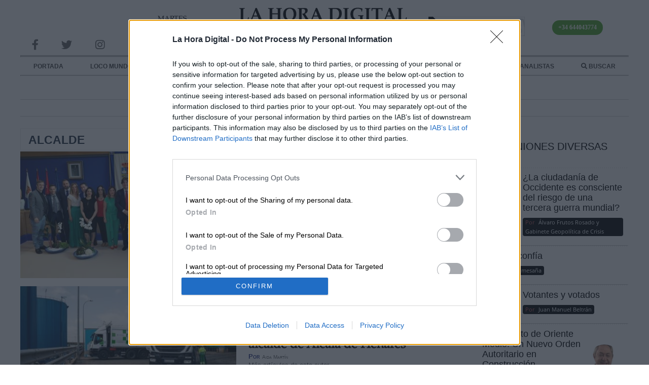

--- FILE ---
content_type: text/html; charset=utf-8
request_url: https://www.lahoradigital.com/tag/alcalde
body_size: 14338
content:


<!DOCTYPE html>
<html lang="es">
<head id="ctl00_ctl00_Head1"><meta charset="utf-8" /><meta content="S.E.I. Edetronik S.A." name="organization" /><meta content="IE=edge;chrome=1" http-equiv="X-UA-Compatible" /><meta name="viewport" content="width=device-width,initial-scale=1" /><meta http-equiv="Content-Type" content="text/html; charset=utf-8" /><meta name="referrer" content="origin" /><title>
	Buscar Noticias en La Hora Digital sobre  | La Hora Digital
</title><meta name="description" content="Buscar Noticias en La Hora Digital sobre " /><meta name="keywords" content="Hora, digital, periódico, informativo, diario, verdad, noticia, actualidad, política, sociedad, feminismo, ecología, cultura, economía, televisión, investigación, información, veraz, análisis, opinión" />
	<!-- JQUERY VERSION -->
	<script type="text/javascript" src="/Scripts/jquery-3.5.1.min.js"></script>
	<script type="text/javascript" src="/Scripts/jquery-ui.min.js"></script>
	<link href="/Scripts/jquery-ui.min.css" rel="stylesheet" type="text/css" />
	<!-- JS público -->
	<script charset="UTF-8" type="text/javascript" src="/Scripts/public.js"></script>
	<!-- MASONRY -->
	<script type="text/javascript" src="/Scripts/masonry.pkgd.4.2.2.min.js"></script>
	<!-- FANCYBOX -->
	<script type="text/javascript" src="/Scripts/jquery.fancybox.min.js"></script>
	<link href="/Scripts/jquery.fancybox.min.css" rel="stylesheet" type="text/css" />
	<!-- SWEET ALERT -->
	<link rel="stylesheet" href="/Scripts/sweetalert2/sweetalert2.min.css" />
	<script type="text/javascript" src="/Scripts/sweetalert2/sweetalert2.all.min.js"></script>
	<script type="text/javascript" src="/Scripts/sweetalert2/sweetalert2.min.js"></script>
	<!-- BXSLIDER -->
	<script type="text/javascript" src="/Scripts/jquery.bxslider.min.js"></script>
	<link type="text/css" rel="stylesheet" href="/Scripts/jquery.bxslider.css" />
	<!-- SWIPER -->
	<script type="text/javascript" src="/Scripts/Swiper/swiper.min.js"></script>
	<link type="text/css" rel="stylesheet" href="/Scripts/Swiper/swiper.css" />
	<!--FontAwesome-->
    <link href="/css/fontawesome/css/fontawesome.min.css" rel="stylesheet" type="text/css" /><link rel="stylesheet" href="/css/fontawesome/css/all.min.css" />
	
	<script type="text/javascript" src="/Scripts/multiselect/jquery.multi-select.min.js"></script>
	<link rel="stylesheet" href="/Scripts/multiselect/example-styles.css" />

	<!-- Quantcast Choice. Consent Manager Tag v2.0 (for TCF 2.0) -->
	<script type="text/javascript" async="async" src="/Scripts/CMP.js"></script>
	<!-- End Quantcast Choice. Consent Manager Tag v2.0 (for TCF 2.0) -->
	<!-- Lazy images -->
	<script src="/Scripts/lazysizes.min.js" async></script>

    <!-- HTMX && HYPERSCRIPT -->
    <script src="https://unpkg.com/htmx.org@1.9.9" integrity="sha384-QFjmbokDn2DjBjq+fM+8LUIVrAgqcNW2s0PjAxHETgRn9l4fvX31ZxDxvwQnyMOX" crossorigin="anonymous"></script>
    <script src="https://unpkg.com/hyperscript.org@0.9.12"></script>

    <!-- Alpine Plugins -->
    <script defer src="https://cdn.jsdelivr.net/npm/@alpinejs/intersect@3.x.x/dist/cdn.min.js"></script>
 
    <!-- Alpine Core -->
    <script defer src="https://cdn.jsdelivr.net/npm/alpinejs@3.x.x/dist/cdn.min.js"></script>

<script>
    function pushState(nextURL) {
        const nextTitle = 'My new page title';
        const nextState = { additionalInformation: 'Updated the URL with JS' };
        window.history.replaceState(nextState, nextTitle, nextURL);
        console.log('pushState', nextURL);
    }
</script>

    
	
	
<link rel='canonical' href='https://www.lahoradigital.com/tag/alcalde?tag=alcalde' /><meta name="robots" content="NOINDEX,FOLLOW" />
<meta name='twitter:card' content='summary_large_image' />
<meta name='twitter:title' content='Buscar Noticias en La Hora Digital sobre ' />
<meta name='twitter:image' content='https://www.lahoradigital.com/images/cabecera-logo-lhdp.jpg' />
<meta name='twitter:description' content='Buscar Noticias en La Hora Digital sobre ' />
<meta name='twitter:site' content='@Hora_Digital' />
<meta name='twitter:creator' content='@Hora_Digital' />
<meta property = 'og:locale' content='es_ES' />
<meta property = 'fb:app_id' content = '160438478473272'>
<meta property = 'og:site_name' content = 'lahoradigitalcom' />
<meta property = 'article:publisher' content = 'https://www.facebook.com/lahoradigitalcom' />
<meta property = 'article:author' content = 'https://www.facebook.com/lahoradigitalcom' />
<meta property = 'og:type' content = 'website' />
<meta property = 'og:title' content = 'Buscar Noticias en La Hora Digital sobre ' />
<meta property = 'og:image' content = 'https://www.lahoradigital.com/images/cabecera-logo-lhdp.jpg' />
<meta property = 'og:image:secure_url' content = 'https://www.lahoradigital.com/images/cabecera-logo-lhdp.jpg' />
<meta property = 'og:description' content = 'Buscar Noticias en La Hora Digital sobre ' />
<meta property = 'og:url' content = 'https://www.lahoradigital.com/tag/alcalde?tag=alcalde' />
<meta property = 'article:section' content = 'La Hora Digital' />
<meta property = 'og:image:width' content = '700' />
<meta property = 'og:image:height' content = '170' /><link rel="icon" href="https://www.lahoradigital.com/favicon.ico" /><link rel="shortcut icon" href="https://www.lahoradigital.com/favicon.ico" /><link rel="icon" href="https://www.lahoradigital.com/favicon.ico" /><link rel="shortcut icon" href="https://www.lahoradigital.com/favicon.ico" /><link href="../App_Themes/LaHoraDigital/rotator.css?v=202407291200" type="text/css" rel="stylesheet" /><link href="../App_Themes/LaHoraDigital/styles.css?v=202407291200" type="text/css" rel="stylesheet" />
<!-- Google Ad-Manager -->
<script async src='https://securepubads.g.doubleclick.net/tag/js/gpt.js' type='text/javascript'></script>
</head>
<body>
    <form name="aspnetForm" method="post" action="./alcalde" id="aspnetForm">
<div>
<input type="hidden" name="__EVENTTARGET" id="__EVENTTARGET" value="" />
<input type="hidden" name="__EVENTARGUMENT" id="__EVENTARGUMENT" value="" />
<input type="hidden" name="__PIT" id="__PIT" value="1VNNbxMxENW6MSkUlEqVeqQWH6qQsiRNW2ilNKjAgUptkWjUK5rYs4mFdx1sJxQO/BeOHHriJ+QX8ItgvNkClSKuiMPO7sy8p/d2PP6RNBp8Jd3afrK/u7+3t723us7urp2D0QoCvsH3E/[base64]/Hb/ghz9K1jiH9bjaLlbIBg3WPp/bPpQafd2Wk/7exvddptxR7G8TC+8xe6Dx8N+oVsRodzg/EyJtEMlwa85/czGIgM0gwkDqx9l2aCBl2kIwSFLnbMULGlqL3ERQUOH3QI1F2A5HPkvQqpCx9g6CBfhL0Z1yb7ZYlo/9INa5Sbe05HNzA4UordibtdrvU8rmblKfbxIvA6GAlGYcXbqEXCUvXFar9r9fkFiTnnX5Ou0lNRjv5gMwefGqQ19Zu9xfVUwgAl7RUBDH2axZA06GBws3f6un/04ujwTJzQc3501j8867ZKXq/bIoFrKoMLT1cE3Qn44ysTc1AZyfqt/9f6yh/WkfLb13P1Ew==" />
<input type="hidden" name="__VIEWSTATE" id="__VIEWSTATE" value="" />
</div>

<script type="text/javascript">
//<![CDATA[
var theForm = document.forms['aspnetForm'];
function __doPostBack(eventTarget, eventArgument) {
    if (!theForm.onsubmit || (theForm.onsubmit() != false)) {
        theForm.__EVENTTARGET.value = eventTarget;
        theForm.__EVENTARGUMENT.value = eventArgument;
        theForm.submit();
    }
}
//]]>
</script>


<script src="/WebResource.axd?d=WRgKk9djOLl7qsktVoOu_0VaaqIq1wvxgO5ZrbMdxISGjA8Pd8bebnRFNmQ3_RQQidr6E5NyHGvoEhTV-p1qN0pbdatXI1pXl2L4cZ-iYf01&amp;t=638286137964787378" type="text/javascript"></script>


<script src="https://www.lahoradigital.com/Scripts/public.js" type="text/javascript"></script>
<script src="/ScriptResource.axd?d=BSSPGAnY8i033lN5Y-bSAptXjcUzNJJgWOFUwRyYN-rELINDU6mSH8dYv2Uwhz19T6NGmwNjRHpTWlRZ30y-UcFDIrMiW4E35SXHE5MvDbcnTxuZlu2ixlasFOXUHnJuKjuALq1AWf0Ysjw6OjJguyNX_jdhQnz0wSv5L8-xBz81&amp;t=13798092" type="text/javascript"></script>
<script src="/ScriptResource.axd?d=Yv0KuTMDjcRP4Wjeemd6ujoxKRr1xH-am3einhTwNugly1nIL0f6PddTisaaik2dQ9iFEPMWPcWCnHMZXA6yL7eRyxOWziGYko188pT1PL4-FisReCAe__i9zeSD43N1ckQjZSz4GbZMNevClOtokjYpVqgLNJgSKs2TEtNMV1YNle9UBcHQD5EXrLCQ-teh0&amp;t=13798092" type="text/javascript"></script>
	<script type="text/javascript">
//<![CDATA[
Sys.WebForms.PageRequestManager._initialize('ctl00$ctl00$sm', 'aspnetForm', [], [], [], 90, 'ctl00$ctl00');
//]]>
</script>

    <div class="master-wrapper-page">
		<div class="floating-div">
            <div class="floating-header">
                <div class="floating-logo">
                    <a class="logo" href="/" itemprop="title" title="La hora digital, el periódico con todas las noticias de España." >
                        <img class="imglogo--full" src="/images/logo_horadigital_critica_v2.png" alt="Periódico 'La Hora Digital'"/>
                        <img class="imglogo--mini" src="/images/logo_lhd_v1.png" alt="Periódico 'La Hora Digital'"/>
                    </a>
                </div>
                <div class="menuMobile">
                    <span class="botonMenuMobile"><i class="fas fa-bars fa-2x"></i></span>
                </div>
                <div class="floating-menu">
                    

<nav role="navigation" class="menu" itemtype="http://schema.org/SiteNavigationElement" itemscope="itemscope" role="navigation">
	<div class="politica itemMenu">
		<a href="/" title="Noticias Internacionales">PORTADA</a>
	</div>
	<div class="politica itemMenu">
		<a href="/politica-internacional/noticias" title="Noticias Internacionales">LOCO MUNDO</a>
	</div>
	<div class="politica itemMenu">
		<a href="/politica/noticias-europa" title="Noticias Europeas">ALIADOS</a>
	</div>
    <div class="politica itemMenu">
		<a href="/politica-nacional/noticias" title="Noticias Nacionales">LABERINTO ESPAÑOL</a>
	</div>
	<div class="cultura itemMenu">
		<a href="/cultura/noticias" title="Noticias de Cultura">ARTE</a>
	</div>
	
	<div class="ciencia itemMenu">
		<a href="/digitalizacion/noticias" title="Noticias sobre Tecnología y Sostenibilidad">INTELIGENCIA COLECTIVA</a>
	</div>
	
	<div class="articulos itemMenu">
		<a href="/firmantes" title="Columnistas de La Hora Digital">COLABORADORES Y ANALISTAS</a>
		
	</div>
    <div class="search itemMenu">
        <a href='/buscar' title='Buscador de noticias'><i class="fas fa-search"></i> BUSCAR</a>
    </div>

	<div class="articulos itemMenu nvg">
       <a href="/Suscribete.aspx"><img data-src="/images/banner-suscripcion.jpg" alt="publicidad" alt="Suscríbete a nuestros canales y recibe toda la información de La Hora Digital" class='lazyload' /></a>
    </div>
	<div class="articulos itemMenu nvg">
        <a href='/buscar' title='Buscador de noticias'><img src="/images/telefono-whatsapp.jpg" /></a>
    </div>

	


	<!--<div class="sociedad itemMenu">
		<a href="/sociedad/noticias" title="Noticias políticas de Sociedad">SOCIEDAD</a>
	</div>
	<div class="politica itemMenu">
		<a href="/politica-nacional/noticias" title="Noticias políticas de Política">POLÍTICA NACIONAL</a>
		<div class="submenu">
			<div class="tituloPolitica">
				<ul class="bloqueSubMenu">
					<li><a href="/politica-nacional/noticias-espana" title="Noticias de España">España</a></li>
					<li><a href="/politica-nacional/noticias-europa" title="Noticias de Europa">Europa</a></li>
					<li><a href="/politica-nacional/noticias-internacional" title="Noticias Internacionales">Internacional</a></li>
				</ul>
			</div>
		</div>
	</div>
	<div class="ciencia itemMenu">
		<a href="/digitalizacion/noticias" title="Noticias políticas de Digitalizacion">DIGITALIZACIÓN</a>
	</div>
	<div class="economia itemMenu">
		<a href="/economia/noticias" title="Noticias políticas de Economía">ECONOMÍA</a>
	</div>
	<div class="cultura itemMenu">
		<a href="/cultura/noticias" title="Noticias políticas de Cultura">CULTURA</a>
	</div>
    <div class="medioambiente itemMenu">
		<a href="/medio-ambiente/noticias" title="Noticias políticas de Medio Ambiente">MEDIO AMBIENTE</a>
	</div>-->
</nav>

                </div>
                <div class="floating-redes">
                    

<a href="https://www.facebook.com/lahoradigitalcom/" title="Noticias políticas de España" rel="nofollow" target="_blank">
	<i id="ctl00_ctl00_ctrlModuloRedes_iFacebook" class="fab fa-facebook-f icon-header fa-lg"></i>
</a>
<a href="https://twitter.com/hora_digital" title="Noticias políticas de España" rel="nofollow" target="_blank">
	<i id="ctl00_ctl00_ctrlModuloRedes_iTwitter" class="fab fa-twitter icon-header fa-lg"></i>
</a>
<a href="https://www.instagram.com/lahoradigital/" title="Noticias políticas de España" rel="nofollow" target="_blank">
	<i id="ctl00_ctl00_ctrlModuloRedes_iInstagram" class="fab fa-instagram icon-header fa-lg"></i>
</a>


                </div>
                <div class="floating-data">
                    <div class="search subModulo">
                        <a href='/buscar' title='Buscador de noticias'><i class="fas fa-search"></i> BUSCAR</a>
                    </div>
                </div>
            </div>
		</div>
		<div class="menuMobile" style="display:none;">
			

<nav role="navigation" class="menu" itemtype="http://schema.org/SiteNavigationElement" itemscope="itemscope" role="navigation">
	<div class="politica itemMenu">
		<a href="/" title="Noticias Internacionales">PORTADA</a>
	</div>
	<div class="politica itemMenu">
		<a href="/politica-internacional/noticias" title="Noticias Internacionales">LOCO MUNDO</a>
	</div>
	<div class="politica itemMenu">
		<a href="/politica/noticias-europa" title="Noticias Europeas">ALIADOS</a>
	</div>
    <div class="politica itemMenu">
		<a href="/politica-nacional/noticias" title="Noticias Nacionales">LABERINTO ESPAÑOL</a>
	</div>
	<div class="cultura itemMenu">
		<a href="/cultura/noticias" title="Noticias de Cultura">ARTE</a>
	</div>
	
	<div class="ciencia itemMenu">
		<a href="/digitalizacion/noticias" title="Noticias sobre Tecnología y Sostenibilidad">INTELIGENCIA COLECTIVA</a>
	</div>
	
	<div class="articulos itemMenu">
		<a href="/firmantes" title="Columnistas de La Hora Digital">COLABORADORES Y ANALISTAS</a>
		
	</div>
    <div class="search itemMenu">
        <a href='/buscar' title='Buscador de noticias'><i class="fas fa-search"></i> BUSCAR</a>
    </div>

	<div class="articulos itemMenu nvg">
       <a href="/Suscribete.aspx"><img data-src="/images/banner-suscripcion.jpg" alt="publicidad" alt="Suscríbete a nuestros canales y recibe toda la información de La Hora Digital" class='lazyload' /></a>
    </div>
	<div class="articulos itemMenu nvg">
        <a href='/buscar' title='Buscador de noticias'><img src="/images/telefono-whatsapp.jpg" /></a>
    </div>

	


	<!--<div class="sociedad itemMenu">
		<a href="/sociedad/noticias" title="Noticias políticas de Sociedad">SOCIEDAD</a>
	</div>
	<div class="politica itemMenu">
		<a href="/politica-nacional/noticias" title="Noticias políticas de Política">POLÍTICA NACIONAL</a>
		<div class="submenu">
			<div class="tituloPolitica">
				<ul class="bloqueSubMenu">
					<li><a href="/politica-nacional/noticias-espana" title="Noticias de España">España</a></li>
					<li><a href="/politica-nacional/noticias-europa" title="Noticias de Europa">Europa</a></li>
					<li><a href="/politica-nacional/noticias-internacional" title="Noticias Internacionales">Internacional</a></li>
				</ul>
			</div>
		</div>
	</div>
	<div class="ciencia itemMenu">
		<a href="/digitalizacion/noticias" title="Noticias políticas de Digitalizacion">DIGITALIZACIÓN</a>
	</div>
	<div class="economia itemMenu">
		<a href="/economia/noticias" title="Noticias políticas de Economía">ECONOMÍA</a>
	</div>
	<div class="cultura itemMenu">
		<a href="/cultura/noticias" title="Noticias políticas de Cultura">CULTURA</a>
	</div>
    <div class="medioambiente itemMenu">
		<a href="/medio-ambiente/noticias" title="Noticias políticas de Medio Ambiente">MEDIO AMBIENTE</a>
	</div>-->
</nav>

		</div>
		<div class="banner nvg">
			<div id="gpt-passback320_100MV" class="publiMobileBrandDay">
				
			</div>
		</div>
		<div class="banner nvg">
		</div>
		<div class="master-wrapper-content">
            

<header class="header">
	<div class="banner nvm" style="display:none;">
		<div id="div-gpt-ad-1619005171590-0"></div>
	</div>
	<div class="header-links-wrapper">
		<div class="rrss subModulo">
			

<a href="https://www.facebook.com/lahoradigitalcom/" title="Noticias políticas de España" rel="nofollow" target="_blank">
	<i id="ctl00_ctl00_ctrlHeader_ctrlModuloRedes_iFacebook" class="fab fa-facebook-f icon-header fa-lg"></i>
</a>
<a href="https://twitter.com/hora_digital" title="Noticias políticas de España" rel="nofollow" target="_blank">
	<i id="ctl00_ctl00_ctrlHeader_ctrlModuloRedes_iTwitter" class="fab fa-twitter icon-header fa-lg"></i>
</a>
<a href="https://www.instagram.com/lahoradigital/" title="Noticias políticas de España" rel="nofollow" target="_blank">
	<i id="ctl00_ctl00_ctrlHeader_ctrlModuloRedes_iInstagram" class="fab fa-instagram icon-header fa-lg"></i>
</a>


		</div>
		<div class="hora subModulo">
            <div>martes</div>
            <div>20 DE enero</div>
            <div>2026</div>
			
		</div>
		<div class="header-logo">
			<div class="logo">
				<a href="/" itemprop="title" title="La hora digital, el periódico con todas las noticias de España." >
					<img src="/images/logo_horadigital_critica_v5.png" alt="Periódico La Hora Digital. Noticias Internacionales, de Europa y todo el mundo íbero." style="width: 100%; max-width: 420px;height: auto;"/>
				</a>
			</div>
		</div>
        <div class="frasedeldia__wrapper">
			<a href="/Suscribete.aspx"><img data-src="/images/banner-suscripcion.jpg" alt="publicidad" alt="Suscríbete a nuestros canales y recibe toda la información de La Hora Digital" class='lazyload' /></a>
            
        </div>
		<div style="width:100%;display:flex;justify-content:center;align-items:center;">
			<p style="text-align:center" class="canalWhatsapp">+34 644043774</p>
		</div>
	</div>
    <div class="hr__double">
        <hr /><hr />
    </div>
	<div class="scrollInfo">
		<div class="scrollValue"></div>
		<div class="mainCategoria"></div>
	</div>
	<div class="header"  itemscope="" itemtype="http://data-vocabulary.org/Breadcrumb">
		<div class="menuSuperior">
			

<nav role="navigation" class="menu" itemtype="http://schema.org/SiteNavigationElement" itemscope="itemscope" role="navigation">
	<div class="politica itemMenu">
		<a href="/" title="Noticias Internacionales">PORTADA</a>
	</div>
	<div class="politica itemMenu">
		<a href="/politica-internacional/noticias" title="Noticias Internacionales">LOCO MUNDO</a>
	</div>
	<div class="politica itemMenu">
		<a href="/politica/noticias-europa" title="Noticias Europeas">ALIADOS</a>
	</div>
    <div class="politica itemMenu">
		<a href="/politica-nacional/noticias" title="Noticias Nacionales">LABERINTO ESPAÑOL</a>
	</div>
	<div class="cultura itemMenu">
		<a href="/cultura/noticias" title="Noticias de Cultura">ARTE</a>
	</div>
	
	<div class="ciencia itemMenu">
		<a href="/digitalizacion/noticias" title="Noticias sobre Tecnología y Sostenibilidad">INTELIGENCIA COLECTIVA</a>
	</div>
	
	<div class="articulos itemMenu">
		<a href="/firmantes" title="Columnistas de La Hora Digital">COLABORADORES Y ANALISTAS</a>
		
	</div>
    <div class="search itemMenu">
        <a href='/buscar' title='Buscador de noticias'><i class="fas fa-search"></i> BUSCAR</a>
    </div>

	<div class="articulos itemMenu nvg">
       <a href="/Suscribete.aspx"><img data-src="/images/banner-suscripcion.jpg" alt="publicidad" alt="Suscríbete a nuestros canales y recibe toda la información de La Hora Digital" class='lazyload' /></a>
    </div>
	<div class="articulos itemMenu nvg">
        <a href='/buscar' title='Buscador de noticias'><img src="/images/telefono-whatsapp.jpg" /></a>
    </div>

	


	<!--<div class="sociedad itemMenu">
		<a href="/sociedad/noticias" title="Noticias políticas de Sociedad">SOCIEDAD</a>
	</div>
	<div class="politica itemMenu">
		<a href="/politica-nacional/noticias" title="Noticias políticas de Política">POLÍTICA NACIONAL</a>
		<div class="submenu">
			<div class="tituloPolitica">
				<ul class="bloqueSubMenu">
					<li><a href="/politica-nacional/noticias-espana" title="Noticias de España">España</a></li>
					<li><a href="/politica-nacional/noticias-europa" title="Noticias de Europa">Europa</a></li>
					<li><a href="/politica-nacional/noticias-internacional" title="Noticias Internacionales">Internacional</a></li>
				</ul>
			</div>
		</div>
	</div>
	<div class="ciencia itemMenu">
		<a href="/digitalizacion/noticias" title="Noticias políticas de Digitalizacion">DIGITALIZACIÓN</a>
	</div>
	<div class="economia itemMenu">
		<a href="/economia/noticias" title="Noticias políticas de Economía">ECONOMÍA</a>
	</div>
	<div class="cultura itemMenu">
		<a href="/cultura/noticias" title="Noticias políticas de Cultura">CULTURA</a>
	</div>
    <div class="medioambiente itemMenu">
		<a href="/medio-ambiente/noticias" title="Noticias políticas de Medio Ambiente">MEDIO AMBIENTE</a>
	</div>-->
</nav>

		</div>
        <hr />
	</div>
	<div class="menuInf">
		
        <div></div>
		<div class="tiempo subModulo">
			
		</div>
		
	</div>

</header>

<script type="text/javascript">
	var minimizado = 1;

	$(document).ready(function () {
		inicializaMenu();
	});

	// Analítica
	function AnaliticaReg(datos, esClic) {
		$.getJSON("https://analitica.lahoradigital.com/api/v1/insertaAnalitica?d=" + datos + "&c=" + esClic, function (json) {
		});
	}

	// Repro. Vídeos
	function VisVideo(v) {
		$.getJSON("https://analitica.lahoradigital.com/api/v1/insertaVisualizacion/" + v, function (json) {
		});
	}

	$(window).resize(function () {
		if ($(window).width() > 689) {
			CierraMenuMobile();
		}
		//compruebaURL();
	});

	$(document).ready(reloj);


	// Ad-Manager
	var targetPub = [];
	var segmentacion = true;
	CargaAnuncio('LHDHOMESCAB', 'div-gpt-ad-1619005171590-0', targetPub, segmentacion);

</script>
			<div class="urlData" style="display:none;visibility:hidden;">
				<input name="ctl00$ctl00$tIdCategoria" type="text" id="ctl00_ctl00_tIdCategoria" value="29" class="txtIdCategoria" />
			</div>
            
<main>
    <div class="master-wrapper-center-1">
        <div class="master-wrapper-cph-1">
			<section class="bloque_mobile">
				<div class="menuInfMv">
					<div class="grupoSubHeader">
						<div class="hora subModulo">
							MARTES, 20 ENERO 2026
						</div>
						<div class="search subModulo">
							<a href='/buscar' title='Buscador de noticias'><i class="fas fa-search"></i> BUSCAR</a>
						</div>
					</div>
				</div>
				<div class="suscribete nvg">
					<a href="Suscribete.aspx"><img src="/images/banner-suscripcion.jpg" alt="publicidad"></a>
				</div>
				
<div class='frasedeldia'>
    
    <div class='frasedeldia__content'>
        
    </div>
</div>

			</section>
            
    

<div class="blog">
	<section class="bloquecentral-blog">
		<section class="blog bloqueIzq-blog">
			<div class="blog-header">
				<h1 class="TituloNoticias">
					alcalde
				</h1>
			</div>
			<div class="blogposts">
				
						
<article class='postLHD' itemtype='http://schema.org/NewsArticle' itemscope=''>
	<header></header>
	<div class='multimedia'>
		<div class='imagen imagen-blog'>
			<a class='blogtitle' href='https://www.lahoradigital.com/noticia/21339/laberinto-espanol/javier-ayala-da-prioridad-a-las-personas-y-a-la-tranformacion-de-la-ciudad.aspx' title='Javier Ayala da prioridad a las personas y a la tranformación de la ciudad' itemprop='url'>
				<div class='container-image'>
					<img data-src='https://www.lahoradigital.com/images/thumbs/INVESTIDURAJAVIERAYALA1.JPG-0003334_450.jpeg' alt='...' itemprop='image' class='lazyload' />
				</div>
			</a>
			
		</div>
	</div>
	<div class='contenido'><div class='noticiaTexto'>
		<h2 itemprop='headline'><a class='blogtitle' href='https://www.lahoradigital.com/noticia/21339/laberinto-espanol/javier-ayala-da-prioridad-a-las-personas-y-a-la-tranformacion-de-la-ciudad.aspx' title='Javier Ayala da prioridad a las personas y a la tranformación de la ciudad' itemprop='url'>Javier Ayala da prioridad a las personas y a la tranformación de la ciudad</a></h2>
		<span itemprop='headline'><a class='blogsubtitle' href='https://www.lahoradigital.com/noticia/21339/laberinto-espanol/javier-ayala-da-prioridad-a-las-personas-y-a-la-tranformacion-de-la-ciudad.aspx' title='Javier Ayala da prioridad a las personas y a la tranformación de la ciudad' itemprop='url'></a></span>
		<div class='autores'>Por <a href='https://www.lahoradigital.com/aida-martin/autor/1833' title='Más artículos de Aida Martín en La Hora Digital' class='redactor'>Aida Martín</a></div>
		<a href='https://www.lahoradigital.com/aida-martin/autor/1833' title='Más artículos de Aida Martín  en La Hora Digital' class='redactor'>Más artículos de este autor</a>
		</span>
		<time  class='blogdate related-fecha' datetime='lunes, 17 de junio de 2019'>
			<meta itemprop='datePublished' content='lunes, 17 de junio de 2019'>
			<meta itemprop='dateModified' content='lunes, 17 de junio de 2019'>
			lunes, 17 de junio de 2019
		</time>
	</div></div>
	<footer>
	</footer>
</article>

					
						
<article class='postLHD' itemtype='http://schema.org/NewsArticle' itemscope=''>
	<header></header>
	<div class='multimedia'>
		<div class='imagen imagen-blog'>
			<a class='blogtitle' href='https://www.lahoradigital.com/noticia/21342/laberinto-espanol/javier-rodriguez-palacios-es-elegido-alcalde-de-alcala-de-henares.aspx' title='Javier Rodríguez Palacios es elegido alcalde de Alcalá de Henares' itemprop='url'>
				<div class='container-image'>
					<img data-src='https://www.lahoradigital.com/images/thumbs/1.jpeg-0003337_450.jpeg' alt='...' itemprop='image' class='lazyload' />
				</div>
			</a>
			
		</div>
	</div>
	<div class='contenido'><div class='noticiaTexto'>
		<h2 itemprop='headline'><a class='blogtitle' href='https://www.lahoradigital.com/noticia/21342/laberinto-espanol/javier-rodriguez-palacios-es-elegido-alcalde-de-alcala-de-henares.aspx' title='Javier Rodríguez Palacios es elegido alcalde de Alcalá de Henares' itemprop='url'>Javier Rodríguez Palacios es elegido alcalde de Alcalá de Henares</a></h2>
		<span itemprop='headline'><a class='blogsubtitle' href='https://www.lahoradigital.com/noticia/21342/laberinto-espanol/javier-rodriguez-palacios-es-elegido-alcalde-de-alcala-de-henares.aspx' title='Javier Rodríguez Palacios es elegido alcalde de Alcalá de Henares' itemprop='url'></a></span>
		<div class='autores'>Por <a href='https://www.lahoradigital.com/aida-martin/autor/1833' title='Más artículos de Aida Martín en La Hora Digital' class='redactor'>Aida Martín</a></div>
		<a href='https://www.lahoradigital.com/aida-martin/autor/1833' title='Más artículos de Aida Martín  en La Hora Digital' class='redactor'>Más artículos de este autor</a>
		</span>
		<time  class='blogdate related-fecha' datetime='lunes, 17 de junio de 2019'>
			<meta itemprop='datePublished' content='lunes, 17 de junio de 2019'>
			<meta itemprop='dateModified' content='lunes, 17 de junio de 2019'>
			lunes, 17 de junio de 2019
		</time>
	</div></div>
	<footer>
	</footer>
</article>

					
						
<article class='postLHD' itemtype='http://schema.org/NewsArticle' itemscope=''>
	<header></header>
	<div class='multimedia'>
		<div class='imagen imagen-blog'>
			<a class='blogtitle' href='https://www.lahoradigital.com/noticia/21373/laberinto-espanol/nuevo-equipo-de-gobierno-municipal-del-ayuntamiento-de-arganda-del-rey.aspx' title='Nuevo Equipo de Gobierno Municipal del Ayuntamiento de Arganda del Rey' itemprop='url'>
				<div class='container-image'>
					<img data-src='https://www.lahoradigital.com/images/thumbs/ARGANDA.jpg-0003360_450.jpeg' alt='...' itemprop='image' class='lazyload' />
				</div>
			</a>
			
		</div>
	</div>
	<div class='contenido'><div class='noticiaTexto'>
		<h2 itemprop='headline'><a class='blogtitle' href='https://www.lahoradigital.com/noticia/21373/laberinto-espanol/nuevo-equipo-de-gobierno-municipal-del-ayuntamiento-de-arganda-del-rey.aspx' title='Nuevo Equipo de Gobierno Municipal del Ayuntamiento de Arganda del Rey' itemprop='url'>Nuevo Equipo de Gobierno Municipal del Ayuntamiento de Arganda del Rey</a></h2>
		<span itemprop='headline'><a class='blogsubtitle' href='https://www.lahoradigital.com/noticia/21373/laberinto-espanol/nuevo-equipo-de-gobierno-municipal-del-ayuntamiento-de-arganda-del-rey.aspx' title='Nuevo Equipo de Gobierno Municipal del Ayuntamiento de Arganda del Rey' itemprop='url'></a></span>
		<div class='autores'>Por <a href='https://www.lahoradigital.com/aida-martin/autor/1833' title='Más artículos de Aida Martín en La Hora Digital' class='redactor'>Aida Martín</a></div>
		<a href='https://www.lahoradigital.com/aida-martin/autor/1833' title='Más artículos de Aida Martín  en La Hora Digital' class='redactor'>Más artículos de este autor</a>
		</span>
		<time  class='blogdate related-fecha' datetime='martes, 18 de junio de 2019'>
			<meta itemprop='datePublished' content='martes, 18 de junio de 2019'>
			<meta itemprop='dateModified' content='martes, 18 de junio de 2019'>
			martes, 18 de junio de 2019
		</time>
	</div></div>
	<footer>
	</footer>
</article>

					
						
<article class='postLHD' itemtype='http://schema.org/NewsArticle' itemscope=''>
	<header></header>
	<div class='multimedia'>
		<div class='imagen imagen-blog'>
			<a class='blogtitle' href='https://www.lahoradigital.com/noticia/21384/laberinto-espanol/el-socialista-rodriguez-palacios-repite-como-alcalde-de-alcala-de-henares.aspx' title='El socialista Rodríguez Palacios repite como alcalde de Alcalá de Henares' itemprop='url'>
				<div class='container-image'>
					<img data-src='https://www.lahoradigital.com/images/thumbs/20190618_121951.jpg-0014865_450.jpeg' alt='...' itemprop='image' class='lazyload' />
				</div>
			</a>
			
		</div>
	</div>
	<div class='contenido'><div class='noticiaTexto'>
		<h2 itemprop='headline'><a class='blogtitle' href='https://www.lahoradigital.com/noticia/21384/laberinto-espanol/el-socialista-rodriguez-palacios-repite-como-alcalde-de-alcala-de-henares.aspx' title='El socialista Rodríguez Palacios repite como alcalde de Alcalá de Henares' itemprop='url'>El socialista Rodríguez Palacios repite como alcalde de Alcalá de Henares</a></h2>
		<span itemprop='headline'><a class='blogsubtitle' href='https://www.lahoradigital.com/noticia/21384/laberinto-espanol/el-socialista-rodriguez-palacios-repite-como-alcalde-de-alcala-de-henares.aspx' title='El socialista Rodríguez Palacios repite como alcalde de Alcalá de Henares' itemprop='url'></a></span>
		<div class='autores'>Por <a href='https://www.lahoradigital.com/sara-gomez/autor/1815' title='Más artículos de Sara Gómez en La Hora Digital' class='redactor'>Sara Gómez</a></div>
		<a href='https://www.lahoradigital.com/sara-gomez/autor/1815' title='Más artículos de Sara Gómez  en La Hora Digital' class='redactor'>Más artículos de este autor</a>
		</span>
		<time  class='blogdate related-fecha' datetime='martes, 18 de junio de 2019'>
			<meta itemprop='datePublished' content='martes, 18 de junio de 2019'>
			<meta itemprop='dateModified' content='martes, 18 de junio de 2019'>
			martes, 18 de junio de 2019
		</time>
	</div></div>
	<footer>
	</footer>
</article>

					
						
<article class='postLHD' itemtype='http://schema.org/NewsArticle' itemscope=''>
	<header></header>
	<div class='multimedia'>
		<div class='imagen imagen-blog'>
			<a class='blogtitle' href='https://www.lahoradigital.com/noticia/21614/marruecos/pinto-estudia-poner-un-peaje-en-la-carretera-del-vertedero-mancomunado-del-municipio.aspx' title='Pinto estudia poner un peaje en la carretera del vertedero mancomunado del municipio' itemprop='url'>
				<div class='container-image'>
					<img data-src='https://www.lahoradigital.com/images/thumbs/VERTEDEROPINTO.jpg-0003582_450.jpeg' alt='...' itemprop='image' class='lazyload' />
				</div>
			</a>
			
		</div>
	</div>
	<div class='contenido'><div class='noticiaTexto'>
		<h2 itemprop='headline'><a class='blogtitle' href='https://www.lahoradigital.com/noticia/21614/marruecos/pinto-estudia-poner-un-peaje-en-la-carretera-del-vertedero-mancomunado-del-municipio.aspx' title='Pinto estudia poner un peaje en la carretera del vertedero mancomunado del municipio' itemprop='url'>Pinto estudia poner un peaje en la carretera del vertedero mancomunado del municipio</a></h2>
		<span itemprop='headline'><a class='blogsubtitle' href='https://www.lahoradigital.com/noticia/21614/marruecos/pinto-estudia-poner-un-peaje-en-la-carretera-del-vertedero-mancomunado-del-municipio.aspx' title='Pinto estudia poner un peaje en la carretera del vertedero mancomunado del municipio' itemprop='url'></a></span>
		<div class='autores'>Por <a href='https://www.lahoradigital.com/aida-martin/autor/1833' title='Más artículos de Aida Martín en La Hora Digital' class='redactor'>Aida Martín</a></div>
		<a href='https://www.lahoradigital.com/aida-martin/autor/1833' title='Más artículos de Aida Martín  en La Hora Digital' class='redactor'>Más artículos de este autor</a>
		</span>
		<time  class='blogdate related-fecha' datetime='martes, 2 de julio de 2019'>
			<meta itemprop='datePublished' content='martes, 2 de julio de 2019'>
			<meta itemprop='dateModified' content='martes, 2 de julio de 2019'>
			martes, 2 de julio de 2019
		</time>
	</div></div>
	<footer>
	</footer>
</article>

					
						
<article class='postLHD' itemtype='http://schema.org/NewsArticle' itemscope=''>
	<header></header>
	<div class='multimedia'>
		<div class='imagen imagen-blog'>
			<a class='blogtitle' href='https://www.lahoradigital.com/noticia/23028/laberinto-espanol/madrid-barcelona-bilbao-y-valencia-lideran-la-lista-de-salarios-mas-altos-del-alcalde.aspx' title='Madrid, Barcelona, Bilbao y Valencia lideran la lista de salarios más altos del alcalde' itemprop='url'>
				<div class='container-image'>
					<img data-src='https://www.lahoradigital.com/images/thumbs/g.jpg-0004944_450.jpeg' alt='...' itemprop='image' class='lazyload' />
				</div>
			</a>
			
		</div>
	</div>
	<div class='contenido'><div class='noticiaTexto'>
		<h2 itemprop='headline'><a class='blogtitle' href='https://www.lahoradigital.com/noticia/23028/laberinto-espanol/madrid-barcelona-bilbao-y-valencia-lideran-la-lista-de-salarios-mas-altos-del-alcalde.aspx' title='Madrid, Barcelona, Bilbao y Valencia lideran la lista de salarios más altos del alcalde' itemprop='url'>Madrid, Barcelona, Bilbao y Valencia lideran la lista de salarios más altos del alcalde</a></h2>
		<span itemprop='headline'><a class='blogsubtitle' href='https://www.lahoradigital.com/noticia/23028/laberinto-espanol/madrid-barcelona-bilbao-y-valencia-lideran-la-lista-de-salarios-mas-altos-del-alcalde.aspx' title='Madrid, Barcelona, Bilbao y Valencia lideran la lista de salarios más altos del alcalde' itemprop='url'></a></span>
		<div class='autores'>Por <a href='https://www.lahoradigital.com/alvaro-madrid/autor/1840' title='Más artículos de Álvaro Madrid en La Hora Digital' class='redactor'>Álvaro Madrid</a></div>
		<a href='https://www.lahoradigital.com/alvaro-madrid/autor/1840' title='Más artículos de Álvaro Madrid  en La Hora Digital' class='redactor'>Más artículos de este autor</a>
		</span>
		<time  class='blogdate related-fecha' datetime='jueves, 10 de octubre de 2019'>
			<meta itemprop='datePublished' content='jueves, 10 de octubre de 2019'>
			<meta itemprop='dateModified' content='jueves, 10 de octubre de 2019'>
			jueves, 10 de octubre de 2019
		</time>
	</div></div>
	<footer>
	</footer>
</article>

					
						
<article class='postLHD' itemtype='http://schema.org/NewsArticle' itemscope=''>
	<header></header>
	<div class='multimedia'>
		<div class='imagen imagen-blog'>
			<a class='blogtitle' href='https://www.lahoradigital.com/noticia/24526/laberinto-espanol/coslada-aprueba-definitivamente-el-protocolo-de-actuacion-ante-los-episodios-de-alta-contaminacion.aspx' title='Coslada aprueba definitivamente el Protocolo de Actuación ante los Episodios de Alta Contaminación' itemprop='url'>
				<div class='container-image'>
					<img data-src='https://www.lahoradigital.com/images/thumbs/RPPOSTPLENOENERO36.jpg-0006259_450.jpeg' alt='...' itemprop='image' class='lazyload' />
				</div>
			</a>
			<label class='pie-foto-categoria'>El Ayuntamiento de Coslada en su pleno de enero </label>
		</div>
	</div>
	<div class='contenido'><div class='noticiaTexto'>
		<h2 itemprop='headline'><a class='blogtitle' href='https://www.lahoradigital.com/noticia/24526/laberinto-espanol/coslada-aprueba-definitivamente-el-protocolo-de-actuacion-ante-los-episodios-de-alta-contaminacion.aspx' title='Coslada aprueba definitivamente el Protocolo de Actuación ante los Episodios de Alta Contaminación' itemprop='url'>Coslada aprueba definitivamente el Protocolo de Actuación ante los Episodios de Alta Contaminación</a></h2>
		<span itemprop='headline'><a class='blogsubtitle' href='https://www.lahoradigital.com/noticia/24526/laberinto-espanol/coslada-aprueba-definitivamente-el-protocolo-de-actuacion-ante-los-episodios-de-alta-contaminacion.aspx' title='Coslada aprueba definitivamente el Protocolo de Actuación ante los Episodios de Alta Contaminación' itemprop='url'></a></span>
		<div class='autores'>Por <a href='https://www.lahoradigital.com/alvaro-secilla/autor/1857' title='Más artículos de Álvaro Secilla en La Hora Digital' class='redactor'>Álvaro Secilla</a></div>
		<a href='https://www.lahoradigital.com/alvaro-secilla/autor/1857' title='Más artículos de Álvaro Secilla  en La Hora Digital' class='redactor'>Más artículos de este autor</a>
		</span>
		<time  class='blogdate related-fecha' datetime='jueves, 16 de enero de 2020'>
			<meta itemprop='datePublished' content='jueves, 16 de enero de 2020'>
			<meta itemprop='dateModified' content='jueves, 16 de enero de 2020'>
			jueves, 16 de enero de 2020
		</time>
	</div></div>
	<footer>
	</footer>
</article>

					
						
<article class='postLHD' itemtype='http://schema.org/NewsArticle' itemscope=''>
	<header></header>
	<div class='multimedia'>
		<div class='imagen imagen-blog'>
			<a class='blogtitle' href='https://www.lahoradigital.com/noticia/24592/saludconsumo-bienestar/el-alcalde-de-san-fernando-de-henares-tiende-la-mano-a-las-asociaciones-de-mayores.aspx' title='El alcalde de San Fernando de Henares tiende la mano a las asociaciones de mayores' itemprop='url'>
				<div class='container-image'>
					<img data-src='https://www.lahoradigital.com/images/thumbs/reunin_mayores3-702x336_2x.jpg-0006317_450.jpeg' alt='...' itemprop='image' class='lazyload' />
				</div>
			</a>
			
		</div>
	</div>
	<div class='contenido'><div class='noticiaTexto'>
		<h2 itemprop='headline'><a class='blogtitle' href='https://www.lahoradigital.com/noticia/24592/saludconsumo-bienestar/el-alcalde-de-san-fernando-de-henares-tiende-la-mano-a-las-asociaciones-de-mayores.aspx' title='El alcalde de San Fernando de Henares tiende la mano a las asociaciones de mayores' itemprop='url'>El alcalde de San Fernando de Henares tiende la mano a las asociaciones de mayores</a></h2>
		<span itemprop='headline'><a class='blogsubtitle' href='https://www.lahoradigital.com/noticia/24592/saludconsumo-bienestar/el-alcalde-de-san-fernando-de-henares-tiende-la-mano-a-las-asociaciones-de-mayores.aspx' title='El alcalde de San Fernando de Henares tiende la mano a las asociaciones de mayores' itemprop='url'></a></span>
		<div class='autores'>Por <a href='https://www.lahoradigital.com/alvaro-secilla/autor/1857' title='Más artículos de Álvaro Secilla en La Hora Digital' class='redactor'>Álvaro Secilla</a></div>
		<a href='https://www.lahoradigital.com/alvaro-secilla/autor/1857' title='Más artículos de Álvaro Secilla  en La Hora Digital' class='redactor'>Más artículos de este autor</a>
		</span>
		<time  class='blogdate related-fecha' datetime='lunes, 20 de enero de 2020'>
			<meta itemprop='datePublished' content='lunes, 20 de enero de 2020'>
			<meta itemprop='dateModified' content='lunes, 20 de enero de 2020'>
			lunes, 20 de enero de 2020
		</time>
	</div></div>
	<footer>
	</footer>
</article>

					
						
<article class='postLHD' itemtype='http://schema.org/NewsArticle' itemscope=''>
	<header></header>
	<div class='multimedia'>
		<div class='imagen imagen-blog'>
			<a class='blogtitle' href='https://www.lahoradigital.com/noticia/36398/partidos-politicos/pedro-castro-el-municipalismo-tiene-vida-tiene-futuro-depende-de-los-alcaldes.aspx' title='Pedro Castro: "El municipalismo tiene vida, tiene futuro, depende de los alcaldes"' itemprop='url'>
				<div class='container-image'>
					<img data-src='https://www.lahoradigital.com/images/thumbs/entrevista-a-pedro-castro-0024924_450.jpeg' alt='El que fuera alcalde de Getafe asegura que "conjugar el verbo dimitir...' itemprop='image' class='lazyload' />
				</div>
			</a>
			<label class='pie-foto-categoria'>Pedro Castro, alcalde de Getafe durante 30 años</label>
		</div>
	</div>
	<div class='contenido'><div class='noticiaTexto'>
		<h2 itemprop='headline'><a class='blogtitle' href='https://www.lahoradigital.com/noticia/36398/partidos-politicos/pedro-castro-el-municipalismo-tiene-vida-tiene-futuro-depende-de-los-alcaldes.aspx' title='Pedro Castro: "El municipalismo tiene vida, tiene futuro, depende de los alcaldes"' itemprop='url'>Pedro Castro: "El municipalismo tiene vida, tiene futuro, depende de los alcaldes"</a></h2>
		<span itemprop='headline'><a class='blogsubtitle' href='https://www.lahoradigital.com/noticia/36398/partidos-politicos/pedro-castro-el-municipalismo-tiene-vida-tiene-futuro-depende-de-los-alcaldes.aspx' title='Pedro Castro: "El municipalismo tiene vida, tiene futuro, depende de los alcaldes"' itemprop='url'>El que fuera alcalde de Getafe asegura que "conjugar el verbo dimitir</a></span>
		<div class='autores'>Por <a href='https://www.lahoradigital.com/ana-de-santos/autor/1965' title='Más artículos de Ana De Santos en La Hora Digital' class='redactor'>Ana De Santos</a></div>
		<a href='https://www.lahoradigital.com/ana-de-santos/autor/1965' title='Más artículos de Ana De Santos  en La Hora Digital' class='redactor'>Más artículos de este autor</a>
		</span>
		<time  class='blogdate related-fecha' datetime='jueves, 23 de febrero de 2023'>
			<meta itemprop='datePublished' content='jueves, 23 de febrero de 2023'>
			<meta itemprop='dateModified' content='jueves, 23 de febrero de 2023'>
			jueves, 23 de febrero de 2023
		</time>
	</div></div>
	<footer>
	</footer>
</article>

					
				<div class="paginacion">
					
					
					
				</div>
			</div>
			<div class="nvg centerContent" >
				
			</div>
			<section class="opinion-mod nvg">
				<span id="ctl00_ctl00_cph1_cph1_ctrlBlog_ctrlModuloOpinionMini_lblNoticiasAutor" class="lblNoticiasAutor"><div class='modulo-opinion-digital'><div class='modulo-opinion-digital-cabecera'><div>OPINIONES DIVERSAS</div></div>
<div class='modulo-opinion-digital-item'>
	<div class='modulo-opinion-digital-datos'>
		<a href='https://www.lahoradigital.com/noticia/37827/loco-mundo/la-ciudadania-de-occidente-es-consciente-del-riesgo-de-una-tercera-guerra-mundial.aspx' class='modulo-opinion-digital-link'><h2 class='titulo'>¿La ciudadanía de Occidente es consciente del riesgo de una tercera guerra mundial?</h2></a>
		<a href='https://www.lahoradigital.com/alvaro-frutos-rosado/autor/1787'>
			<div class='bodyAutor'>
				<span class='bodyAutorPor'>Por</span> <span class='bodyAutorNombre'>Álvaro Frutos Rosado y Gabinete Geopolítica de Crisis</span>
			</div>
		</a>
	</div>
	<div class='modulo-opinion-digital-foto'>
		<a href='https://www.lahoradigital.com/alvaro-frutos-rosado/autor/1787'><img data-src='https://www.lahoradigital.com/images/thumbs/Avatar-0026242_200.jpeg' alt='Álvaro Frutos Rosado y Gabinete Geopolítica de Crisis' class='lazyload'/></a>
	</div>
</div>

<div class='modulo-opinion-digital-item'>
	<div class='modulo-opinion-digital-datos'>
		<a href='https://www.lahoradigital.com/noticia/37636/loco-mundo/suelta-y-confia.aspx' class='modulo-opinion-digital-link'><h2 class='titulo'>Suelta y confía</h2></a>
		<a href='https://www.lahoradigital.com/maria-comesana/autor/1979'>
			<div class='bodyAutor'>
				<span class='bodyAutorPor'>Por</span> <span class='bodyAutorNombre'>María Comesaña</span>
			</div>
		</a>
	</div>
	<div class='modulo-opinion-digital-foto'>
		<a href='https://www.lahoradigital.com/maria-comesana/autor/1979'><img data-src='https://www.lahoradigital.com/images/thumbs/noDefaultImage_700.jpg' alt='María Comesaña' class='lazyload'/></a>
	</div>
</div>

<div class='modulo-opinion-digital-item'>
	<div class='modulo-opinion-digital-datos'>
		<a href='https://www.lahoradigital.com/noticia/37526/opiniones-plurales/votantes-y-votados.aspx' class='modulo-opinion-digital-link'><h2 class='titulo'>Votantes y votados</h2></a>
		<a href='https://www.lahoradigital.com/juan-manuel-beltran/autor/2049'>
			<div class='bodyAutor'>
				<span class='bodyAutorPor'>Por</span> <span class='bodyAutorNombre'>Juan Manuel Beltrán</span>
			</div>
		</a>
	</div>
	<div class='modulo-opinion-digital-foto'>
		<a href='https://www.lahoradigital.com/juan-manuel-beltran/autor/2049'><img data-src='https://www.lahoradigital.com/images/thumbs/Avatar-0026261_200.jpeg' alt='Juan Manuel Beltrán' class='lazyload'/></a>
	</div>
</div>

<div class='modulo-opinion-digital-item'>
	<div class='modulo-opinion-digital-datos'>
		<a href='https://www.lahoradigital.com/noticia/37691/conflicto-oriente-medio/el-conflicto-de-oriente-medio-un-nuevo-orden-autoritario-en-construccion.aspx' class='modulo-opinion-digital-link'><h2 class='titulo'>El Conflicto de Oriente Medio: Un Nuevo Orden Autoritario en Construcción</h2></a>
		<a href='https://www.lahoradigital.com/alvaro-frutos-rosado/autor/1787'>
			<div class='bodyAutor'>
				<span class='bodyAutorPor'>Por</span> <span class='bodyAutorNombre'>Álvaro Frutos Rosado y Gabinete Geopolítica de Crisis</span>
			</div>
		</a>
	</div>
	<div class='modulo-opinion-digital-foto'>
		<a href='https://www.lahoradigital.com/alvaro-frutos-rosado/autor/1787'><img data-src='https://www.lahoradigital.com/images/thumbs/Avatar-0026242_200.jpeg' alt='Álvaro Frutos Rosado y Gabinete Geopolítica de Crisis' class='lazyload'/></a>
	</div>
</div>

<div class='modulo-opinion-digital-item'>
	<div class='modulo-opinion-digital-datos'>
		<a href='https://www.lahoradigital.com/noticia/37590/opiniones-plurales/reconquista-leonesa.aspx' class='modulo-opinion-digital-link'><h2 class='titulo'>Reconquista leonesa</h2></a>
		<a href='https://www.lahoradigital.com/carlos-miranda/autor/1931'>
			<div class='bodyAutor'>
				<span class='bodyAutorPor'>Por</span> <span class='bodyAutorNombre'>Carlos Miranda</span>
			</div>
		</a>
	</div>
	<div class='modulo-opinion-digital-foto'>
		<a href='https://www.lahoradigital.com/carlos-miranda/autor/1931'><img data-src='https://www.lahoradigital.com/images/thumbs/Avatar-0024665_200.jpeg' alt='Carlos Miranda' class='lazyload'/></a>
	</div>
</div>

<div class='modulo-opinion-digital-item'>
	<div class='modulo-opinion-digital-datos'>
		<a href='https://www.lahoradigital.com/noticia/37678/opiniones-plurales/clara-campoamor-mi-sueno-mi-pesadilla.aspx' class='modulo-opinion-digital-link'><h2 class='titulo'>Clara Campoamor: Mi sueño, mi pesadilla</h2></a>
		<a href='https://www.lahoradigital.com/maria-perez-herrero/autor/2027'>
			<div class='bodyAutor'>
				<span class='bodyAutorPor'>Por</span> <span class='bodyAutorNombre'>María Pérez Herrero</span>
			</div>
		</a>
	</div>
	<div class='modulo-opinion-digital-foto'>
		<a href='https://www.lahoradigital.com/maria-perez-herrero/autor/2027'><img data-src='https://www.lahoradigital.com/images/thumbs/noDefaultImage_700.jpg' alt='María Pérez Herrero' class='lazyload'/></a>
	</div>
</div>
</div></span>
			</section>
			<div class="banner centerContent nvg">
				<div id="div-gpt-ad-1619114346553-1"></div>
			</div>
			<div class="banner centerContent nvg">
				<div id="div-gpt-ad-1619114394155-1"></div>
			</div>
			<section class="horafem-mod nvg">
				<span id="ctl00_ctl00_cph1_cph1_ctrlBlog_ctrlModuloFeministaMini_lblNoticiasAutor" class="lblNoticiasAutor"></span>
			</section>
			<div class="banner centerContent nvg">
				<div id="div-gpt-ad-1619114435195-1"></div>
			</div>
			<div class="banner centerContent nvg">
				<div id="div-gpt-ad-1619114475967-1"></div>
			</div>
			<section class="masleidas-mod nvg">
				<span id="ctl00_ctl00_cph1_cph1_ctrlBlog_ctrlMasLeidasMini_lblAgendaDigital" class="lblAgendaDigital"><div class='mas-leidas'><div class='mas-leidas-cabecera'><label class='mas-leidas-cab-title'>NOTICIAS MAS VISTAS</label></div><div class='bxsliderMasLeidas'></div></div></span>
			</section>
			<div class="banner centerContent nvg">
				<div id="div-gpt-ad-1619114525550-1"></div>
			</div>
			<div class="banner centerContent nvg">
				<div id="div-gpt-ad-1619114575346-1"></div>
			</div>
			<div class="banner centerContent nvg">
				<div id="div-gpt-ad-1619114625211-1"></div>
			</div>
		</section>

		<section class="bloqueDer-blog nvm">
			<div class="banner centerContent">
				<div id="div-gpt-ad-1619114303032-0"></div>
				
				
			</div>
			<section class="opinion-mod">
				<span id="ctl00_ctl00_cph1_cph1_ctrlBlog_ctrlModuloOpinion_lblNoticiasAutor" class="lblNoticiasAutor"><div class='modulo-opinion-digital'><div class='modulo-opinion-digital-cabecera'><div>OPINIONES DIVERSAS</div></div>
<div class='modulo-opinion-digital-item'>
	<div class='modulo-opinion-digital-datos'>
		<a href='https://www.lahoradigital.com/noticia/37827/loco-mundo/la-ciudadania-de-occidente-es-consciente-del-riesgo-de-una-tercera-guerra-mundial.aspx' class='modulo-opinion-digital-link'><h2 class='titulo'>¿La ciudadanía de Occidente es consciente del riesgo de una tercera guerra mundial?</h2></a>
		<a href='https://www.lahoradigital.com/alvaro-frutos-rosado/autor/1787'>
			<div class='bodyAutor'>
				<span class='bodyAutorPor'>Por</span> <span class='bodyAutorNombre'>Álvaro Frutos Rosado y Gabinete Geopolítica de Crisis</span>
			</div>
		</a>
	</div>
	<div class='modulo-opinion-digital-foto'>
		<a href='https://www.lahoradigital.com/alvaro-frutos-rosado/autor/1787'><img data-src='https://www.lahoradigital.com/images/thumbs/Avatar-0026242_200.jpeg' alt='Álvaro Frutos Rosado y Gabinete Geopolítica de Crisis' class='lazyload'/></a>
	</div>
</div>

<div class='modulo-opinion-digital-item'>
	<div class='modulo-opinion-digital-datos'>
		<a href='https://www.lahoradigital.com/noticia/37636/loco-mundo/suelta-y-confia.aspx' class='modulo-opinion-digital-link'><h2 class='titulo'>Suelta y confía</h2></a>
		<a href='https://www.lahoradigital.com/maria-comesana/autor/1979'>
			<div class='bodyAutor'>
				<span class='bodyAutorPor'>Por</span> <span class='bodyAutorNombre'>María Comesaña</span>
			</div>
		</a>
	</div>
	<div class='modulo-opinion-digital-foto'>
		<a href='https://www.lahoradigital.com/maria-comesana/autor/1979'><img data-src='https://www.lahoradigital.com/images/thumbs/noDefaultImage_700.jpg' alt='María Comesaña' class='lazyload'/></a>
	</div>
</div>

<div class='modulo-opinion-digital-item'>
	<div class='modulo-opinion-digital-datos'>
		<a href='https://www.lahoradigital.com/noticia/37526/opiniones-plurales/votantes-y-votados.aspx' class='modulo-opinion-digital-link'><h2 class='titulo'>Votantes y votados</h2></a>
		<a href='https://www.lahoradigital.com/juan-manuel-beltran/autor/2049'>
			<div class='bodyAutor'>
				<span class='bodyAutorPor'>Por</span> <span class='bodyAutorNombre'>Juan Manuel Beltrán</span>
			</div>
		</a>
	</div>
	<div class='modulo-opinion-digital-foto'>
		<a href='https://www.lahoradigital.com/juan-manuel-beltran/autor/2049'><img data-src='https://www.lahoradigital.com/images/thumbs/Avatar-0026261_200.jpeg' alt='Juan Manuel Beltrán' class='lazyload'/></a>
	</div>
</div>

<div class='modulo-opinion-digital-item'>
	<div class='modulo-opinion-digital-datos'>
		<a href='https://www.lahoradigital.com/noticia/37691/conflicto-oriente-medio/el-conflicto-de-oriente-medio-un-nuevo-orden-autoritario-en-construccion.aspx' class='modulo-opinion-digital-link'><h2 class='titulo'>El Conflicto de Oriente Medio: Un Nuevo Orden Autoritario en Construcción</h2></a>
		<a href='https://www.lahoradigital.com/alvaro-frutos-rosado/autor/1787'>
			<div class='bodyAutor'>
				<span class='bodyAutorPor'>Por</span> <span class='bodyAutorNombre'>Álvaro Frutos Rosado y Gabinete Geopolítica de Crisis</span>
			</div>
		</a>
	</div>
	<div class='modulo-opinion-digital-foto'>
		<a href='https://www.lahoradigital.com/alvaro-frutos-rosado/autor/1787'><img data-src='https://www.lahoradigital.com/images/thumbs/Avatar-0026242_200.jpeg' alt='Álvaro Frutos Rosado y Gabinete Geopolítica de Crisis' class='lazyload'/></a>
	</div>
</div>

<div class='modulo-opinion-digital-item'>
	<div class='modulo-opinion-digital-datos'>
		<a href='https://www.lahoradigital.com/noticia/37590/opiniones-plurales/reconquista-leonesa.aspx' class='modulo-opinion-digital-link'><h2 class='titulo'>Reconquista leonesa</h2></a>
		<a href='https://www.lahoradigital.com/carlos-miranda/autor/1931'>
			<div class='bodyAutor'>
				<span class='bodyAutorPor'>Por</span> <span class='bodyAutorNombre'>Carlos Miranda</span>
			</div>
		</a>
	</div>
	<div class='modulo-opinion-digital-foto'>
		<a href='https://www.lahoradigital.com/carlos-miranda/autor/1931'><img data-src='https://www.lahoradigital.com/images/thumbs/Avatar-0024665_200.jpeg' alt='Carlos Miranda' class='lazyload'/></a>
	</div>
</div>

<div class='modulo-opinion-digital-item'>
	<div class='modulo-opinion-digital-datos'>
		<a href='https://www.lahoradigital.com/noticia/37678/opiniones-plurales/clara-campoamor-mi-sueno-mi-pesadilla.aspx' class='modulo-opinion-digital-link'><h2 class='titulo'>Clara Campoamor: Mi sueño, mi pesadilla</h2></a>
		<a href='https://www.lahoradigital.com/maria-perez-herrero/autor/2027'>
			<div class='bodyAutor'>
				<span class='bodyAutorPor'>Por</span> <span class='bodyAutorNombre'>María Pérez Herrero</span>
			</div>
		</a>
	</div>
	<div class='modulo-opinion-digital-foto'>
		<a href='https://www.lahoradigital.com/maria-perez-herrero/autor/2027'><img data-src='https://www.lahoradigital.com/images/thumbs/noDefaultImage_700.jpg' alt='María Pérez Herrero' class='lazyload'/></a>
	</div>
</div>
</div></span>
			</section>
			<div class="banner centerContent">
				<div id="div-gpt-ad-1619114346553-0"></div>
			</div>
			<div class="banner centerContent">
				<div id="div-gpt-ad-1619114394155-0"></div>
			</div>
			<section class="horafem-mod">
				<span id="ctl00_ctl00_cph1_cph1_ctrlBlog_ctrlModuloHoraFem_lblNoticiasAutor" class="lblNoticiasAutor"></span>
			</section>
			<div class="banner centerContent">
				<div id="div-gpt-ad-1619114435195-0"></div>
			</div>
			<div class="banner centerContent">
				<div id="div-gpt-ad-1619114475967-0"></div>
			</div>
			<section class="masleidas-mod">
				<span id="ctl00_ctl00_cph1_cph1_ctrlBlog_ctrlModuloMasLeidas_lblAgendaDigital" class="lblAgendaDigital"><div class='mas-leidas'><div class='mas-leidas-cabecera'><label class='mas-leidas-cab-title'>NOTICIAS MAS VISTAS</label></div><div class='bxsliderMasLeidas'></div></div></span>
			</section>
			<div class="banner centerContent">
				<div id="div-gpt-ad-1619114525550-0"></div>
			</div>
			<div class="banner centerContent">
				<div id="div-gpt-ad-1619114575346-0"></div>
			</div>
			<div class="banner centerContent">
				<div id="div-gpt-ad-1619114625211-0"></div>
			</div>
		</section>
	</section>
	<div class="banner centerContent">
		<div id="div-gpt-ad-1619114664050-0"></div>
	</div>
	<section class="videos-mod nvm">
		<span id="ctl00_ctl00_cph1_cph1_ctrlBlog_ctrlModuloVideos_lblAgendaDigital" class="lblAgendaDigital"></span>
	</section>
	<section class="videos-mod-mv nvg">
		<span id="ctl00_ctl00_cph1_cph1_ctrlBlog_ctrlMovuloVideosMv_lblAgendaDigital" class="lblAgendaDigital"></span>
	</section>
	<div class="banner centerContent">
		<div id="div-gpt-ad-1619114710433-0"></div>
	</div>
    <div class="bannerFooterBlog">
	</div>
	<div class="footerSeccion">
	</div>
</div>

<script>

	$(document).ready(function () {

		$('.bxsliderMasLeidas').bxSlider({
			mode: 'vertical',
			minSlides: 5,
			moveSlide: 1,
			auto: true,
			pager: false,
			controls: false,
		});

		$('.bxsliderVideos').bxSlider({
			mode: 'horizontal',
			minSlides: 1,
			moveSlides: 1,
			auto: true,
			pager: false,
			controls: true,
			speed: 1000,
			pause: 6000
		});

		$('.bxsliderVideosVideos').bxSlider({
			mode: 'horizontal',
			minSlides: 1,
			moveSlides: 1,
			auto: true,
			pager: false,
			controls: true,
			speed: 1000,
			pause: 6000
		});

	});


	// Ad-Manager
	var targetPub = [];
	var segmentacion = true;

	CargaAnuncio('LHDSECLAT01', 'div-gpt-ad-1619114303032-0', targetPub, segmentacion);
	CargaAnuncio('LHDSECLAT02', 'div-gpt-ad-1619114346553-0', targetPub, segmentacion);
	//CargaAnuncio('LHDSECLAT03', 'div-gpt-ad-1619114394155-0', targetPub, segmentacion);
	//CargaAnuncio('LHDSECLAT04', 'div-gpt-ad-1619114435195-0', targetPub, segmentacion);
	//CargaAnuncio('LHDSECLAT05', 'div-gpt-ad-1619114475967-0', targetPub, segmentacion);
	CargaAnuncio('LHDSECLAT06', 'div-gpt-ad-1619114525550-0', targetPub, segmentacion);
	//CargaAnuncio('LHDSECLAT07', 'div-gpt-ad-1619114575346-0', targetPub, segmentacion);
	//CargaAnuncio('LHDSECLAT08', 'div-gpt-ad-1619114625211-0', targetPub, segmentacion);
	CargaAnuncio('LHDSECCENTRAL01', 'div-gpt-ad-1619114664050-0', targetPub, segmentacion);
	CargaAnuncio('LHDSECFOOT04', 'div-gpt-ad-1619114710433-0', targetPub, segmentacion);

	// Ad-Manager mini
	CargaAnuncio('LHDSECLAT02', 'div-gpt-ad-1619114346553-1', targetPub, segmentacion);
	//CargaAnuncio('LHDSECLAT03', 'div-gpt-ad-1619114394155-1', targetPub, segmentacion);
	//CargaAnuncio('LHDSECLAT04', 'div-gpt-ad-1619114435195-1', targetPub, segmentacion);
	//CargaAnuncio('LHDSECLAT05', 'div-gpt-ad-1619114475967-1', targetPub, segmentacion);
	//CargaAnuncio('LHDSECLAT06', 'div-gpt-ad-1619114525550-1', targetPub, segmentacion);
	//CargaAnuncio('LHDSECLAT07', 'div-gpt-ad-1619114575346-1', targetPub, segmentacion);
	//CargaAnuncio('LHDSECLAT08', 'div-gpt-ad-1619114625211-1', targetPub, segmentacion);

</script>


        </div>
    </div>
</main>

            <div class="clear">
            </div>
			

<footer class="footerHoraDigital">
	<section class="section-footer">
		<div class="footer-izq">
			<img data-src="/images/logo-hora-movil_v1.png" alt="La Hora Digital" class='lazyload' />
			<div class="rrss subModulo">
				<a href="https://www.facebook.com/lahoradigitalcom/" title="Noticias políticas de España" rel="nofollow">
					<i class="fab fa-facebook-f fa-sm" style="color:red;"></i>
				</a>
				<a href="https://twitter.com/hora_digital" title="Noticias políticas de España" rel="nofollow">
					<i class="fab fa-twitter fa-sm" style="color:red;"></i>
				</a>
				<a href="https://www.instagram.com/lahoradigital/" title="Noticias políticas de España" rel="nofollow">
					<i class="fab fa-instagram fa-sm" style="color:red;"></i>
				</a>
				
			</div>
		</div>
		<div class="footer-der">
			<div>
				<ul class="footerLinks">
					<li><a href="/AboutUs.aspx">Nuestro reloj</a></li>
					<li><a href="/contactus.aspx">&nbsp;|&nbsp;Contacto</a></li>
					<li><a href="/topic/aviso-legal-4.aspx" rel="nofollow">&nbsp;|&nbsp;Aviso legal</a></li>
					<li><a href="/topic/sobre-cookies-32.aspx" rel="nofollow">&nbsp;|&nbsp; Sobre cookies</a></li>
					<li><a href="/topic/politica-de-privacidad-3.aspx" rel="nofollow">&nbsp;|&nbsp; Política de privacidad</a></li>
					<li><a href="/Cuentanos.aspx" title="Envianos tu opinión o queja">&nbsp;|&nbsp; Cuéntanos</a></li>
					<li><a href="/Suscribete.aspx" title="Suscríbete y recibe en tu mail todas las noticias de La Hora Digital semanalmente">&nbsp;|&nbsp; Suscríbete</a></li>
				</ul>
			</div>
			<div style="padding: 0px 25px 0px 0px;">
				<a href="http://edetronik.es/" target="_blank"><img data-src="/images/logo-Edetronik.png" alt="Edetronik" class='lazyload' /></a>
			</div>
		</div>
	</section>
	<div class="footer-poweredby">
		Powered by <a href="https://www.nopcommerce.com/" target="_blank">nopCommerce</a>
	</div>
</footer>

<footer class="footerHoraDigital-movil">
	<section class="section-footer">
		<div class="footer-links">
			<div>
				<ul class="footerLinks">
                    <li><a href="/AboutUs.aspx">Nuestro reloj</a></li>
					<li><a href="/contactus.aspx">Contacto</a></li>
					<li><a href="/topic/aviso-legal-4.aspx" rel="nofollow">Aviso legal</a></li>
					<li><a href="/topic/sobre-cookies-32.aspx" rel="nofollow">Sobre cookies</a></li>
					<li><a href="/topic/politica-de-privacidad-3.aspx" rel="nofollow">Política de privacidad</a></li>
                    <li><a href="/Cuentanos.aspx" title="Envianos tu opinión o queja">Cuéntanos</a></li>
					<li><a href="/Suscribete.aspx" title="Suscríbete y recibe en tu mail todas las noticias de La Hora Digital semanalmente">Suscríbete</a></li>
				</ul>
			</div>
			<div class="footer-logo-movil">
				<a href="https://edetronik.es/" target="_blank"><img data-src="/images/logo-Edetronik.png" alt="Edetronik" class='lazyload' /></a>
			</div>
			<div class="footer-poweredby">
				Powered by <a href="https://www.nopcommerce.com/" target="_blank">nopCommerce</a>
			</div>
		</div>
		<div class="footer-redes">
			<div class="rrss subModulo">
				<a href="https://www.facebook.com/lahoradigitalcom/" title="Noticias políticas de España" rel="nofollow">
					<i class="fab fa-facebook-f fa-lg" style="color:red;"></i>
				</a>
				<a href="https://twitter.com/hora_digital" title="Noticias políticas de España" rel="nofollow">
					<i class="fab fa-twitter fa-lg" style="color:red;"></i>
				</a>
				<a href="https://www.instagram.com/lahoradigital/" title="Noticias políticas de España" rel="nofollow">
					<i class="fab fa-instagram fa-lg" style="color:red;"></i>
				</a>
				
			</div>
		</div>
		<div class="footer-logo">
			<img data-src="/images/logo_horadigital_critica_v1.png" alt="La Hora Digital" class='lazyload' />
		</div>
	</section>
</footer>

        </div>
    </div>
	<div id="divSpin" class="contSpinner">
		<span class="spinner"></span>
	</div>
	<script type="text/javascript">
		$(document).ready(function () {
			// Spinner postback
			$(".btn-spinner").click(function () {
				$(".contSpinner").show();
			});
		});
		$(".btn-spinner").click(function () {
			$(".contSpinner").show();
		});
	</script>

<script type='text/javascript'>
function initPubli() { console.warn('Publicidad no necesita inicialización');}
</script>

    </form>

<div class="terminos">
	<div class="textoTerminos">
		<p><strong>INFORMACION SOBRE LA PROTECCIÓN DE TUS DATOS</strong></p>
		<br />
		<p><strong>Responsable: </strong> S.E.I. EDETRONIK. S.A </p>
		<p><strong>Finalidad: </strong> Envío de información solicitada, gestión de suscripción a la web y moderación de los comentarios.</p>
		<p><strong>Datos tratados: </strong> Comentarios: Datos identificativos (en el caso que te registres en la web) y comentarios.</p>
		<p><strong>Legitimación: </strong> Consentimiento del interesado.</p>
		<p><strong>Destinatarios: </strong> Utilizamos MDirector como plataforma profesional de envío de mails. Nos permite ofrecerte un servicio libre de SPAM y con total confidencialidad. Ellos únicamente almacenarán tu correo para poder realizar el envío. </p>
		<p><strong>Derechos: </strong> 	Puedes acceder, rectificar y suprimir los datos, así como otros derechos que detallamos en el siguiente <a href="/topic/politica-de-privacidad-3.aspx" target="_blank">link</a></p>
		<p><strong>Información adicional</strong> En este <a href="/topic/politica-de-privacidad-3.aspx" target="_blank">link</a> dispones de información adicional y detallada sobre la protección de datos personales que aplicamos en nuestra web.</p>
		<div class="cerrarTerminos">CERRAR</div>
	</div>
</div>

<script type="text/javascript">
	$(document).ready(function () {
		//boton Terminos (Ley protección de datos)
		$('.lnkTerminos').click(muestraLeyProteccionDatos);
	});

	function muestraLeyProteccionDatos() {
		var anchoVentana = $(window).width();
		var altoVentana = screen.height;
		var anchoBloque = $('.textoTerminos').width();
		var altoBloque = $('.textoTerminos').height();

		$('.terminos').stop().css({ 'z-index': '3000', 'padding-left': (anchoVentana / 2) - (anchoBloque / 2), 'padding-top': (altoVentana / 2) - (altoBloque + 40 / 2) }).animate({ opacity: '1' }, 800);

		$('.cerrarTerminos').click(cierraLeyProteccionDatos);
	}

	function cierraLeyProteccionDatos() {
		$('.terminos').stop().animate({ opacity: '0', 'z-index': '-10' }, 950);
	}

	$(document).ready(function () {
		console.log('Referrer: ', document.referrer);
	});

</script>
</body>
</html>



--- FILE ---
content_type: text/xml; charset=utf-8
request_url: https://www.lahoradigital.com/APIHelper.asmx/GetDimensiones?posicion=LHDSECCENTRAL01&width=1280
body_size: 243
content:
<?xml version="1.0" encoding="utf-8"?>
<string xmlns="https://www.lahoradigital.com/">[[468,60], [728,90], [750,100], [750,200], [880,227]]</string>